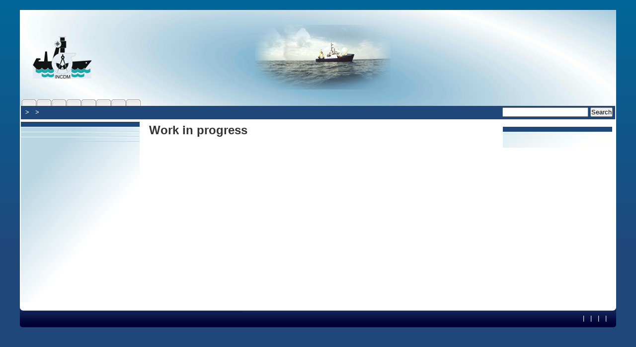

--- FILE ---
content_type: text/html; charset=UTF-8
request_url: https://www.rmri.ro/Home/inprogress.html
body_size: 5221
content:
<!DOCTYPE html PUBLIC "-//W3C//DTD HTML 4.01//EN" SYSTEM "http://www.w3.org/TR/html4/strict.dtd">

<html>

  <meta http-equiv="Content-Type" content="text/html;charset=UTF-8">
  <head>
  <title>Page under development</title>

  <meta name="Title" content="Work in progress">
  <meta name="Language" content="en">
  <meta name="Description" content="NIMRD education and events">

  <script type="text/javascript" src="scripts/external.js"></script>
  <link rel="stylesheet" type="text/css" media="print" href="css/print.css">
  <link media="screen" rel="stylesheet" href="css/main.css">
  <link media="screen" rel="stylesheet" href="css/displaym.css">

  <meta name="ROBOTS" content="FOLLOW,INDEX">

</head>

<body id="inner">
  <form name="SearchForm" method="post" action="http://www.rmri.ro/inprogress.html" id="SearchForm">

  <div id="header">
    <div id="logo">
      <a id="TopBanner1_lnkHome" style="height:60px;width:221px;"><img src="http://www.rmri.ro/Home/images/logo2_incdm.png" alt="NIMRD Grigore Antipa"></a>
    </div>
    <div id="logo">
      <a id="TopBanner1_lnkHome" style="height:60px;width:221px;"><img src="http://www.rmri.ro/Home/images/logo2_incdpm.png" alt="INCDPM Bucuresti"></a>
    </div>
    <div id="logo2">
      <a id="TopBanner1_lnkHome"><img src="http://www.rmri.ro/Home/images/SteauaDeMare2.png" alt="Steaua de Mare vesel"></a>
    </div>
    <div id="logo2"></div>
    <div id="main-nav">
      <ul>
        <li><a title="Home" href="http://www.rmri.ro/Home/Home.html"><span></span></a></li>
        <li><a title="About Us" href="http://www.rmri.ro/Home/AboutUs.html"><span></span></a></li>
        <li><a title="Programmes" href="http://www.rmri.ro/Home/Programmes.html"><span></span></a></li>
        <li><a title="Responsibilities" href="http://www.rmri.ro/Home/Responsibilities.html"><span></span></a></li>
        <li><a title="Products" href="http://www.rmri.ro/Home/Products.html"><span></span></a></li>
        <li><a title="Info Warning" href="http://www.rmri.ro/Home/InfoWarnings.html"><span></span></a></li>
        <li><a title="Publications" href="http://www.rmri.ro/Home/Publications.html"><span></span></a></li>
        <li><a title="Education" href="http://www.rmri.ro/Home/Education.html"><span></span></a></li>
      </ul>
    </div>
    <div id="breadcrumb-wrapper">
      <div id="searchbox">
        <input name="TopBanner1:SearchEntry1:searchfield" type="text" id="TopBanner1_SearchEntry1_searchfield" accesskey="4" title="Enter your search Query Here">
        <input type="submit" name="TopBanner1:SearchEntry1:searchbtn" value="Search" id="TopBanner1_SearchEntry1_searchbtn">
      </div>

      <!-- Start of Breadcrumb -->
      <div id="breadcrumb"><strong> &gt; </strong>
        <span id="TopBanner1_Breadcrumb1_lblBreadcrumb"><a href="http://www.rmri.ro/Home/"></a>&nbsp;&nbsp;&gt;&nbsp; </span>
      </div>
    </div>
  </div>
  <div id="midsection">
    <div id="content-wrapper">
      <div id="subnav">
        <p><strong></strong></p>
        <ul>
          <li><a href="http://www.rmri.ro/Home/inprogress.html"></a></li>
          <li><a href="http://www.rmri.ro/Home/inprogress.html"></a></li>
          <li><a href="http://www.rmri.ro/Home/inprogress.html"></a></li>
        </ul>
      </div>
      <div id="content">
        <div id="jumptocontent">
          <a name="content"></a>
        </div>
        <div id="panEnglish">
          <h1>
          <!-- Teading title will be in PHP //-->
          <span id="phcHeadline" title="Headline of the Posting" class="editingcontrol">Work in progress</span></h1>
          <div id="itemimage">
            <!-- This div should wrap the Image and Caption so if there isn't any -->
            <!-- image then neither should appear in presentation mode -->
            <!-- The code to hide it is in the Page_load method -->
            <div>
              &nbsp;<span id="phcImageCaption" title="Caption for Main image"></span>
            </div>
          </div>
          <div id="phcBody" title="Main Content Body">

            <!-- Here put text body //-->
            
            <p>&nbsp;</p>
            <p>&nbsp;</p>
          </div>
          <div id="phcBody1" title="Main Content Body if necessary">
          </div>
        </div>
      </div>
    </div>
    <div id="related-content">
      <div class="sidebar" id="quicklinks">
        <div>
          <h2></h2>
          <ul>
            <li><a href="http://www.rmri.ro/Home/inprogress.html"></a></li>
          </ul>
        </div>
      </div>
      <!--
      <div class="sidebar" id="mylinks">
        <h2>Leg&#259;turile mele </h2>
        <ul>
          <li><a href="http://www.rmri.ro/Home/inprogress.html">Bookmark This Page</a></li>
        </ul>
      </div>
      //-->
    </div>
    <div id="footer">
      <a href="http://www.rmri.ro/Home/Contact.html"></a>&nbsp;|&nbsp;
      <a href="http://www.rmri.ro/Home/Legal.html"></a>&nbsp;|&nbsp;
      <a href="http://www.rmri.ro/Home/PublicInformation.html"></a>&nbsp;|&nbsp;
      <a href="http://www.rmri.ro/Home/Accessibility.html"></a>&nbsp;|&nbsp;
      <a href="http://www.rmri.ro/Home/Privacy.html"></a>
    </div>
  </div>
  </script>
  </form>
</body>
</html>


--- FILE ---
content_type: text/css
request_url: https://www.rmri.ro/Home/css/main.css
body_size: 112
content:
/* @import stylesheet to hide CSS from older browsers */
@import url("typograp.css");
@import url("styles.css");

--- FILE ---
content_type: text/css
request_url: https://www.rmri.ro/Home/css/displaym.css
body_size: 347
content:
/*++++++++++++++++++++++++++++++++++


#content img {
 margin: 5px;
 background: #FFF;
 padding: 4px;
}

#home #content img,
#picklist #content img,
#inner #content img {
 border: 1px solid #B2D1E0;
}

#picklist #content img,
#inner #content img {
 margin: 8px 12px 12px 12px;
}
#ParentMap img
{ margin: 0px;
 background: #FFF;
 padding: 0px;
	} 


--- FILE ---
content_type: text/css
request_url: https://www.rmri.ro/Home/css/print.css
body_size: 412
content:
/*++++++++++++++++++++++++++++++++++

@import url("typograp.css");

body {
 font-size: 100%;
}

#header,
#footer,
#subnav,
#related-content,
#did-you-mean,
.search-controls,
#search-nav,
.results-info {
 display: none;
}

#content {
 margin: 0em;
}

/* CJF Removed as it cause double bullets
#content ul,
#content ul li {
 list-style: disc;
}
*/


#content ul li ul,
#content ul li ul li{
 list-style: circle;
}


--- FILE ---
content_type: text/css
request_url: https://www.rmri.ro/Home/css/typograp.css
body_size: 5687
content:
/*++++++++++++++++++++++++++++++++++

/* reset all margins and padding */

* {
 margin: 0;
 padding: 0;
}

body {
 font-family: Arial, Helvetica, sans-serif;
}

#content {
 line-height: 140%;
 color: #333;
}

/* links */
#content a:link, 
#content a:visited {
  color: #03c;
  text-decoration: underline;
}

#content a:hover {
 color: #f00;
}


/* heading 1 */

#content h1 {
 line-height: 150%;
 font-size: 170%;
 color: #333333;
}

#home #content h1 {
 font-weight: bold;
 font-size: 130%;
 padding: 0px 7px 0;
 color: #16345B;
}

#content h1 a {
}

#home #content h1 a:link,
#home #content h1 a:visited {
 color: #16345B;
}

#home #content h1 a:hover {
 color: #f00;
}


/* heading 2 */

#content h2 {
 line-height: 150%;
 font-size: 140%;
 padding: 0.4em 0 0 0;
 color: #16345B;
}

#content h2 a {
 color: #16345B;
 display: block;
}

#searchresults #content h2 {
 font-size: 1.1em;
 line-height: 100%; 
 margin: 0;
 padding: 0 10px;
}

#content .checkboxgroup h2 {
 margin: 0;
}



/* heading 3 */

#content h3 {
 line-height: 150%;
 font-size: 122%;
 padding: 0.3em 0 0 0.3em;
 color: #069;
}

#content h3 a {
}

/* heading 4 */

#content h4 {
 line-height: 150%;
 font-size: 114%;
 font-weight: bold;
 padding: 0.2em 0 0 0.5em;
 color: #000;
}

#content h4 a {
}



/* lists */
#content ul,
#content ul li {
 list-style: none;
}

#content ul {
 margin: 0 0 0.5em 22px;
}

#content ul li {
 background: url("http://www.rmri.ro/Home/images/list-item-1.gif") no-repeat 0 0.5em;
 padding: 0 0 0 12px;
}

#content ol {
 padding: 0 0 0.5em 35px;
}

#content ol li {
 padding: 0 0 0 0px;
}

#content ul li ul li{
 background: url("http://www.rmri.ro/Home/images/list-item-2.gif") no-repeat 0 0.62em;
 padding: 0 0 0 10px;
}


/* paragraphs */
#content p {
 padding: 0.2em 0 0.8em 0.5em;
 color: #333;
}

#home #content p {
  padding: 0 7px 1em 7px;
}

#searchresults #content p {
 padding: 0 10px;
}

#searchresults #content p.url {
 padding: 0 10px 16px 10px;
 color:#666;
}


/* blockquotes */
#content blockquote {
 background: #D9D9D9 url("http://www.rmri.ro/Home/images/quote_mark.gif") no-repeat top left;
 color: #000;
 padding: 15px 0 0 65px;
 margin: 20px;
}

#content blockquote p {
 padding: 0;
 margin: 0;
 padding: 0 60px 15px 0;
 background: url("http://www.rmri.ro/Home/images/quote_mark_bottom.gif") no-repeat bottom right;
 color: #000;
}



/* images */

/* #content img {    CJF
 margin: 5px;
 background: #FFF;
 padding: 4px;
} */

#content img,
#content img.go-left {
 float: left;
}

#content img.go-right {
 float: right;
}

/* #home #content img,   CJF
#picklist #content img,
#inner #content img {
 border: 1px solid #B2D1E0;
} */

/* #picklist #content img,	   CJF
#inner #content img {
 margin: 8px 12px 12px 12px;
}  */


#inner #content #itemimage {
 float: left;
}

#inner #content #itemimage img {
 float: none;
 margin-bottom: 0;
}

#inner #content #itemimage div {
 text-align: center;
 font-size: 90%;
 margin: 0;
 padding: 0;
 font-weight: bold;
 font-style: italic;
}


#content table img,
#home #content table img,
#picklist #content table img,
#inner #content table img {
 float: none;
 border: none;
 margin: none;
 padding: none;
 display: inline;
}

/* once off styles */

#home #content div {
 width: 100%;
 float: left;
}

#jumptocontent {
 width: 1px;
}

/* file icons */

a.xls-file, a.html-file, a.pdf-file, a.ppt-file, a.rtf-file, a.text-file, a.wmv-file, a.doc-file, a.zip-file {
 padding: 2px 0 2px 20px;
}

a.xls-file { background: url("http://www.rmri.ro/Home/images/icon-excel.gif") no-repeat 0 0; }
a.html-file { background: url("http://www.rmri.ro/Home/images/icon-html.gif") no-repeat 0 0; }
a.pdf-file { background: url("http://www.rmri.ro/Home/images/icon-pdf.gif") no-repeat 0 0; }
a.ppt-file { background: url("http://www.rmri.ro/Home/images/icon-ppt.gif") no-repeat 0 0; }
a.rtf-file { background: url("http://www.rmri.ro/Home/images/icon-rtf.gif") no-repeat 0 0; }
a.text-file { background: url("http://www.rmri.ro/Home/images/icon-text.gif") no-repeat 0 0; }
a.wmv-file { background: url("http://www.rmri.ro/Home/images/icon-wmv.gif") no-repeat 0 0; }
a.doc-file { background: url("http://www.rmri.ro/Home/images/icon-word.gif") no-repeat 0 0; }
a.zip-file { background: url("http://www.rmri.ro/Home/images/icon-zip.gif") no-repeat 0 0; }


h2 a.xls-file, h2 a.html-file, h2 a.pdf-file, h2 a.ppt-file, h2 a.rtf-file, h2 a.text-file, h2 a.wmv-file, h2 a.doc-file, h2 a.zip-file {
background-position: 0 8px;
padding-left: 23px;
}

#content a:link, 
#content a:visited {
  color: #03c;
  text-decoration: underline;
}

#content a:hover {
 color: #f00;
}



#content a.call-to-action:link, 
#content a.call-to-action:visited {
 background: #BFD9E5 url("http://www.rmri.ro/Home/images/call-to-action.gif") no-repeat top right;
 border-left: 1px solid #28AB3B;
 border-right: 1px solid #28AB3B;
 border-bottom: 1px solid #28AB3B;
 padding: 7px 28px 7px 15px;
 text-decoration: none;
 color: #333;
}

#content a.call-to-action:hover {
 text-decoration: underline;
}


#content p.align-left {
 text-align: left;
}

#content p.align-right {
 text-align: right;
}

#content p.align-centre {
 text-align: center;
}

/* sitemap updates */

.sitemap #content h2 {
	padding: 0;
	margin: 0;
	background: #1F477A;
	font-size: 1.2em;
	padding: 2px 0;
}

.sitemap #content h2 a {
		color: #FFF;
		display: block;
		padding: 0px 10px;
		text-decoration: none;
}
.sitemap #content h2 a:visited {
		color: #FFF;
		display: block;
		padding: 0px 10px;
		text-decoration: none;
}	
	
.sitemap #content ul {
	margin-left: 10px;
}

.sitemap #content ul li {
	background: url("http://www.rmri.ro/Home/images/sitemap_arrow.gif") no-repeat 2px 0.5em;
}


--- FILE ---
content_type: text/css
request_url: https://www.rmri.ro/Home/css/styles.css
body_size: 13147
content:
/*++++++++++++++++++++++++++++++++++

/* body */

body {
 font-size: 65.5%;
 background: #1F477A url("http://www.rmri.ro/Home/images/body_bg0.gif") repeat-x top;
}




/* Set the min and max widths of the content panes */
#header,
#midsection {
 margin: 0 auto;
 max-width: 1200px;
 min-width: 1198px;
 font-size: 1.2em;
}

#midsection {
 margin-bottom: 20px;
}

* html #header,
* html #midsection {
/* width: expression(document.body.clientWidth > 1000? "1000px": "998px" ); */
width: 1200px;

}


/* 3 column layout */
#content-wrapper {
 background: #FFF;
 width: 79.5%;
 float: left;
 border-left: 2px solid #FFF;
}

/* 3 column layout */
#content-wrapper2 {
 background: #FFF;
 width: 100%;
 float: left;
 border-left: 2px solid #FFF;
}

#content 
{
 width: 73%;
 float: right;
 font-size: 1.1em;
}

#content2
{
 width: 78%;
 font-size: 1.1em;
}

#subnav {
 width: 25%;
 float: left;
}

#subnav2 {
 width: 20%;
 float: left;
}

#related-content {
 width: 19%;
 float: right;
}

/* search results */
#searchresults #content-wrapper {
 width: 95%;
}

#searchresults #content-wrapper #subnav {
 width: 21%;
}

#searchresults #content-wrapper #content {
 width: 77%;
}


/* header */
#header {
 margin-top: 20px;
 background: #FFF url("http://www.rmri.ro/Home/images/header_b.gif") no-repeat top left;
}

#header #logo {
 float:left;
 padding: 53px 26px 20px 26px;
}

#header #logo a img {
 border: none;
}
#header #logo  #imagelogo2 {
 border: solid 2 Lime;
 padding:0 0 0 52px;
 
}
/*
#header #logo #TopBanner1_imSecondLogo 
{
	 border: solid 2 Lime;
 padding:0 0 0 52px;
}
*/

#header #logo2 {
 float:left;
 padding: 30px 0px 20px 150px;
}

#header #logo2 a img {
 border: none;
}

#header #secondary-nav {
 float: right;
 padding: 10px 27px 0 0;
 background: url("http://www.rmri.ro/Home/images/header_c.gif") no-repeat top right;
 color: #132C4C;
}

#header #secondary-nav a:link,
#header #secondary-nav a:visited {
 color: #132C4C;
 text-decoration: underline;
}

#header #secondary-nav a:hover {
 color: #f00;
}

#tableheader{
	background-color: #1F477A;
	}


/* main navigation tabs */
#main-nav {
 padding-left: 4px;
}

#main-nav ul,
#main-nav ul li {
 list-style: none;
}

#main-nav ul {
 width: 100%;
 float: left;
}

#main-nav ul li {
 float: left;
}

#main-nav ul li a,
#main-nav ul li strong {
 float:left;
 background:url("http://www.rmri.ro/Home/images/tab.gif") no-repeat top left;
 margin: 0;
 padding:0 0 0 4px;
 text-decoration:none;
 color:#000;
}

#main-nav ul li a span {
 float: left;
 display: block;
 background: url("http://www.rmri.ro/Home/images/tab.gif") no-repeat top right;
 padding:7px 15px 6px 11px;
 color:#000;
}

#main-nav ul li.currentitem a,
#main-nav ul li.currentitem strong {
 background: url("http://www.rmri.ro/Home/images/tab_curr.gif") no-repeat top left;
 color:#FFF;
 font-weight: bold;
}

#main-nav ul li.currentitem a span,
#main-nav ul li.currentitem strong span {
 background: url("http://www.rmri.ro/Home/images/tab_curr.gif") no-repeat top right;
 color:#FFF;
}

#main-nav ul li a:hover span {
 cursor: hand;
}

/* Breadcrumb Trail */
#breadcrumb-wrapper {
 clear: both;
 background: #1F477A;
 line-height: 2.2em;
 border-left: 2px solid #FFF;
 border-right: 2px solid #FFF;
 padding: 0 5px 0 0;
}

#searchbox {
 float: right;
}

#breadcrumb {
 padding: 0 0.7em;
 color: #FFF;
}

#breadcrumb a {
 color:#FFF;
 text-decoration: underline;
}


/* midsection */
#midsection {
 padding: 5px 0 0 0;
 background: #FFF url("http://www.rmri.ro/Home/images/bottom_b.gif") no-repeat bottom left;
}


/* subnav */
#subnav {
 background: url("http://www.rmri.ro/Home/images/nav_bg.gif") no-repeat top left;
 min-height: 363px;
}

/* subnav */
#subnav2 {
 background: url("http://www.rmri.ro/Home/images/nav_bg.gif") no-repeat top left;
 min-height: 363px;
}

/* \*/
* html #subnav {
 height: 363px;
}
/* */

/* \*/
* html #subnav2 {
 height: 363px;
}
/* */

#subnav p {
 background: #1F477A;
 padding: 5px 12px;
 color: #FFF;
}

#subnav2 p {
 background: #1F477A;
 padding: 5px 12px;
 color: #FFF;
}

#picklist #subnav ul {
 border-bottom: 5px solid #FFF;
}

#subnav ul,
#subnav ul li {
 list-style: none;
}

#subnav ul li a,
#subnav ul li strong {
 display: block;
 padding: 4px 4px 4px 14px;
 text-decoration: none;
 color: #16345B;
  border-bottom: 1px solid #BAD6E3;
 border-top: 1px solid #FFF;
}
#subnav2 ul,
#subnav2 ul li {
 list-style: none;
}

#subnav2 ul li a,
#subnav2 ul li strong {
 display: block;
 padding: 4px 4px 4px 14px;
 text-decoration: none;
 color: #16345B;
  border-bottom: 1px solid #BAD6E3;
 border-top: 1px solid #FFF;
}

/*	Tony 20 Sep 2006: Under instruction from Colm McBarron 
	Ref: https://marineinstitute.projectpath.com/C3597923
*/
#home #subnav  ul li a,
#inner #subnav  ul li a,
#inner #subnav  ul li strong,
#picklist #subnav ul li a {
font-weight: bold;
}

#subnav  ul li ul li a,
#subnav  ul li ul li strong {
 padding: 4px 4px 4px 34px;
}

#inner #subnav  ul li ul li a,
#inner #subnav  ul li ul li strong {
 font-weight: normal;
}

/* \*/
* html #subnav  ul li a,
* html #subnav  ul li strong {   
 height: 1px;
}
/* */

#subnav  ul li.currentitem a,
#subnav  ul li.currentitem strong {
 background: #FFF url("http://www.rmri.ro/Home/images/subnav-arrow.gif") no-repeat -31px -0.5em;
 color: #000;
}

#subnav  ul li.currentitem ul li a,
#subnav  ul li.currentitem ul li strong {
 background: none;
 color: #16345B;
}

#subnav  ul li ul li.currentitem a,
#subnav  ul li ul li.currentitem strong {
 background: #FFF url("http://www.rmri.ro/Home/images/subnav-arrow.gif") no-repeat -12px -0.5em;
 color: #000;
}

#searchresults #subnav ul li a,
#searchresults #subnav  ul li strong {
 border-bottom: 1px solid #FFF;
}

/*	Tony 20 Sep 2006: Under instruction from Colm McBarron 
	Ref: https://marineinstitute.projectpath.com/C3597923
*/
#home #subnav2 ul li a,
#inner  #subnav2 ul li a,
#inner  #subnav2 ul li strong,
#picklist #subnav2 ul li a {
font-weight: bold;
}

 #subnav2 ul li ul li a,
 #subnav2 ul li ul li strong {
 padding: 4px 4px 4px 34px;
}

#inner  #subnav2 ul li ul li a,
#inner  #subnav2 ul li ul li strong {
 font-weight: normal;
}

/* \*/
* html  #subnav2 ul li a,
* html  #subnav2 ul li strong {   
 height: 1px;
}
/* */

#subnav2 ul li.currentitem a,
#subnav2 ul li.currentitem strong {
 background: #FFF url("http://www.rmri.ro/Home/images/subnav-arrow.gif") no-repeat -31px -0.5em;
 color: #000;
}

#subnav2 ul li.currentitem ul li a,
#subnav2 ul li.currentitem ul li strong {
 background: none;
 color: #16345B;
}

#subnav2 ul li ul li.currentitem a,
#subnav2 ul li ul li.currentitem strong {
 background: #FFF url("http://www.rmri.ro/Home/images/subnav-arrow.gif") no-repeat -12px -0.5em;
 color: #000;
}

#searchresults #subnav2 ul li a,
#searchresults #subnav2 ul li strong {
 border-bottom: 1px solid #FFF;
}


/* generic sidebar */
.sidebar {
 margin: 0 0.6em 0em 0;
 background: #BFD9E5;
}

.sidebar h2 {
 font-size: 100%;
 font-weight: bold;
 color: #FFF;
 background: #1F477A;
 padding: 5px 5px;
 border-bottom: 1px solid #FFF;
}

.sidebar ul,
.sidebar ul li {
 list-style: none;
}

.sidebar ul {
 padding: 5px 0 5px 0;
}

.sidebar ul li {
 padding: 0.25em 0.4em;
}

.sidebar a:link,
.sidebar a:visited {
 color: #132C4C;
}

.sidebar a:hover {
 color: #f00;
}


/* Quick links */
/* #quicklinks ul li a { */
/*  display: block;*/
/* } */


/* Quick links */
#quicklinks {
 background: #BFD9E5 url("http://www.rmri.ro/Home/images/mylinks.gif") no-repeat bottom right;
 border-top: 10px solid #FFF;
}

#quicklinks ul {
 padding-bottom: 20px
}

#quicklinks p {
 text-align: right;
 padding: 10px 6px 25px 0;
 color: #006699;
}

#quicklinks p a {
 font-weight: bold;
}


/* footer */
#footer {
 color: #FFF;
 clear: both;
 text-align: right;
 background: url("http://www.rmri.ro/Home/images/bottom_c.gif") no-repeat bottom right;
 padding: 25px 15px 12px 0;
}

#footer a {
 color: #FFF;
}

/* home page modifications */
#home #content {
 background: url("http://www.rmri.ro/Home/images/home_con.gif") repeat-x top left;
}

/* Search results */
#content #search-nav {
}

#content #search-nav ul {
 border-bottom: 1px solid #1F477A;
}

#content #search-nav ul,
#content #search-nav ul li {
 list-style: none;
 background: none;
 padding: 0;
 margin:0;
 line-height: 100%;
}

#content #search-nav ul {
 width: 100%;
 float: left;
 border-left: 1px solid #1F477A; 
}

#content #search-nav ul li {
 float: left;
}

#content #search-nav ul li a,
#content #search-nav ul li strong {
 float:left;
 margin: 0;
 padding: 0;
 text-decoration: underline;
 border-right: 1px solid #1F477A; 
}

#content #search-nav ul li a span {
 float: left;
 display: block;
 padding: 2px 7px 1px 7px;
 border-bottom: 6px solid #FFF;
}

#content #search-nav ul li.currentitem a,
#content #search-nav ul li.currentitem strong {
 text-decoration: none;
 color: #000;
 font-weight: bold;

}

#content #search-nav ul li.currentitem a span,
#content #search-nav ul li.currentitem strong span {
 color: #000;
 border-bottom: 6px solid #069;
}

#content #search-nav ul li a:hover span 
{
 cursor: hand;
}

#content .results-info {
 width: 100%;
 float: left;
 background: #1F477A;
 padding: 3px 0;
 margin: 0 0 10px 0;
}

#content .results-info p,
#content .results-info p a {
  color: #FFF;
}

#content .results-info .results-to-from {
 width: 48%;
 float: left;
}

#content .results-info .results-pagenum {
 width: 48%;
 float: right;
 text-align: right;
}

#content .results-info .results-to-from p,
#content .results-info .results-pagenum p {
 margin: 0;
 padding: 0 6px;
 line-height: 100%;
}

#content .results-info .results-pagenum p a {
 color: #FFFFFF;
}

#did-you-mean {
 float: right;
 width: 20em;
}

#content #did-you-mean {
 color: #FF0000;
}

.search-controls {
padding: 0 0 15px 0;
}


/* site map */
#sitemap #content {
float: none;
width: auto;
margin: 0 0 0 230px
}


/* form layouts */
#form #content {
float: none;
width: auto;
margin: 0 100px;
 line-height: normal;
}

#appwrapper #content {
float: none;
width: auto;
margin: 0 10px;
 line-height: normal;
}

/* forms */

.checkboxgroup {
 width: 100%;
 float: left;
 margin: 0 0 2em;
}

* html .checkboxgroup {
 float: none;
}

.checkboxgroup div {
 float: left;
 width: 30em;
 padding: 0.2em;
}

/*CJF Phase 2 added form-input-ddl to handle drop down lists */
.form-input-row,
.form-input-ddl {
 width: 100%;
 float: left;
 margin: 5px 0;
}

.form-input-row label,
.form-input-row span,
.form-input-ddl label,
.form-input-ddl span {
 float: left;
 width: 220px;
 margin: 0 10px 0 0;
}

.form-input-row label.required,
.form-input-row span.required,
.form-input-ddl label.required,
.form-input-ddl span.required {
 font-weight: bold;
}

.form-input-row label span,
.form-input-row span span,
.form-input-row span label span,
.form-input-ddl label span,
.form-input-ddl span span,
.form-input-ddl span label span
 {
 float: none;
 width:auto;
 color: #FF0000;
 margin: 0;
 display: inline;
}

.form-input-row input,
.form-input-row select,
.form-input-row textarea {
 float: left;
 clear: right;
 width: 300px;
}

.form-input-row textarea.standard-textbox {
 height: 70px;
}


.form-input-ddl input,
.form-input-ddl select,
.form-input-ddl textarea {
 float: left;
 clear: right;
 width: auto;
}
.form-submit-btn
{
	background-image: url(http://www.rmri.ro/Home/images/tab.gif);
}

/* sitemap updates */

.sitemap #content-wrapper,
.sitemap #content {
	width: 98%;
}

.sitemap-pane {
	background: #EEE;
	border-bottom: 10px solid #FFF;
	border-left: 10px solid #FFF;
}

.sitemap-column {
	width: 33%;
	float: left;
}

.jump-to-sitemap-sections {
	padding: 0 10px 10px;
}

/*CJF Phase 2 added staff elements to handle Staff Directory */
.staffdiv {
 width: 100%;
  margin: 5px 0;
 /* background: url("../images/nav_bg.gif") no-repeat top left;*/
}

.staffdiv p 
{
	font-size: 90%;
	line-height:1em;
	background: #BFD9E5;
}

.staffname 
{
	
	font-weight:bold;
	line-height:0.2em;
}

.staff-filter 
{
	width: 100%;
	float:left;
	border: 1px solid #1F477A;
	padding: 0.2em;
	margin-bottom: 3em;
	
}

.staff-filter-row {
 width: 100%;
 float: left;
 margin: 5px 0;
}

.staff-filter-row label,
.staff-filter-row span
{
 float: left;
 width: 220px;
 margin: 0 10px 0 0;
}

.staffinput {
 float: left;
 clear: right;
 width: 200px;
}
.submitbut {
 	background-image: url(http://www.rmri.ro/Home/images/tab.gif);
 	width:auto;
}
.staffresults 
{
	width: 100%;
	float:left;
	
	padding: 0.2em;
	margin-bottom: 3em;
	
}

.staffinfoarea 
{
	
	height: 60px;
	padding: 10px;
	overflow:auto;
	font-size: 90%;
	line-height:1em;
	background: #BFD9E5;
}

.enewscatgroup
{
	border: 1px solid #98CC00;
	border-color:#98CC00;
/*	vertical-align:middle; */
	line-height: 100%;
	padding: 5px 5px 5px 5px;
	/* font-size: 170%; */
}
.enewscatgroup h2 
{
	padding: 5px 5px 5px 5px;
	font-weight:normal;
	/*font-size: 90%;
	line-height:1em;*/
	
}

 .enewshr {
 /* height: 1px;
  border-style:dashed;
  border-top-color:Maroon;*/
}
.enewshr hr 
{
	width: 100%;
	border-style:dashed;
	color: #98CC00;
	background-color:#98CC00;
 
}

/* Set indentation style */
.tab
{
	text-indent: 20px;
	margin-top: 0em;
	margin-bottom: -0.5em;
}

--- FILE ---
content_type: application/javascript
request_url: https://www.rmri.ro/Home/scripts/external.js
body_size: 165
content:
function externallink(url)
{
	newwindow=window.open(url,'printerfriendly','height=563,width=675, resizable=yes, menubar=yes,scrollbars=yes ');
	return false;
}
